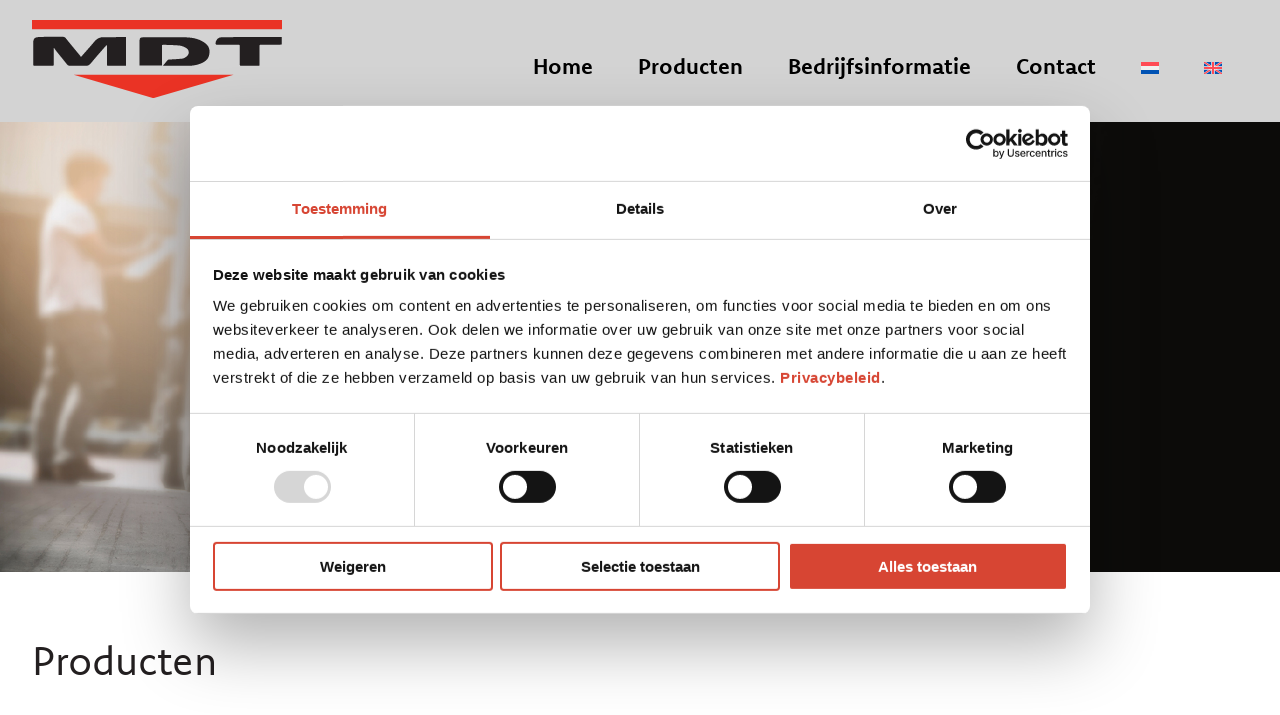

--- FILE ---
content_type: text/html; charset=UTF-8
request_url: https://mdtechniek.nl/producten/page/2/
body_size: 8078
content:

<!DOCTYPE html>
<head>
<script id="Cookiebot" src="https://consent.cookiebot.com/uc.js" data-cbid="e73c7b93-abee-4bf5-aff8-045adf9551b4" data-blockingmode="auto" type="text/javascript"></script>
<script>
  window.dataLayer = window.dataLayer || [];
  function gtag(){ dataLayer.push(arguments); }

  // Google Consent Mode v2 – veilige defaults (cookieless pings blijven lopen)
  gtag('consent', 'default', {
    ad_user_data: 'denied',
    ad_personalization: 'denied',
    ad_storage: 'denied',
    analytics_storage: 'denied',
    functionality_storage: 'granted',
    security_storage: 'granted',
    wait_for_update: 500
  });
</script>
<!-- <meta name="robots" content="nofollow" /> -->
<meta charset="UTF-8" />
<meta name="viewport" content="width=device-width" />
<title>Producten - MD Techniek</title>
<link rel="profile" href="https://gmpg.org/xfn/11" />
<link rel="pingback" href="https://mdtechniek.nl/xmlrpc.php" />
<link rel="shortcut icon" href="https://mdtechniek.nl/favicon.ico" />
<link rel="stylesheet" type="text/css" href="https://mdtechniek.nl/wp-content/themes/silvertheme-child/slick/slick.css" />
<link rel="stylesheet" href="https://cdnjs.cloudflare.com/ajax/libs/font-awesome/5.15.2/css/all.min.css" integrity="sha512-HK5fgLBL+xu6dm/Ii3z4xhlSUyZgTT9tuc/hSrtw6uzJOvgRr2a9jyxxT1ely+B+xFAmJKVSTbpM/CuL7qxO8w==" crossorigin="anonymous" />
<link rel="stylesheet" href="https://use.typekit.net/fuo6kaa.css">
<script src="https://ajax.googleapis.com/ajax/libs/jquery/3.2.1/jquery.min.js"></script>
<script src="https://mdtechniek.nl/wp-content/themes/silvertheme-child/slick/slick.min.js"></script>
<!-- Google Tag Manager -->
<script>(function(w,d,s,l,i){w[l]=w[l]||[];w[l].push({'gtm.start':
new Date().getTime(),event:'gtm.js'});var f=d.getElementsByTagName(s)[0],
j=d.createElement(s),dl=l!='dataLayer'?'&l='+l:'';j.async=true;j.src=
'https://www.googletagmanager.com/gtm.js?id='+i+dl;f.parentNode.insertBefore(j,f);
})(window,document,'script','dataLayer','GTM-MZBPRHWD');</script>
<!-- End Google Tag Manager -->
<meta name='robots' content='index, follow, max-image-preview:large, max-snippet:-1, max-video-preview:-1' />
	<style>img:is([sizes="auto" i], [sizes^="auto," i]) { contain-intrinsic-size: 3000px 1500px }</style>
	
	<!-- This site is optimized with the Yoast SEO plugin v26.1.1 - https://yoast.com/wordpress/plugins/seo/ -->
	<link rel="canonical" href="https://mdtechniek.nl/producten/" />
	<meta property="og:locale" content="nl_NL" />
	<meta property="og:type" content="article" />
	<meta property="og:title" content="Producten - MD Techniek" />
	<meta property="og:url" content="https://mdtechniek.nl/producten/" />
	<meta property="og:site_name" content="MD Techniek" />
	<meta property="article:modified_time" content="2023-12-04T10:45:29+00:00" />
	<meta name="twitter:card" content="summary_large_image" />
	<script type="application/ld+json" class="yoast-schema-graph">{"@context":"https://schema.org","@graph":[{"@type":"WebPage","@id":"https://mdtechniek.nl/producten/","url":"https://mdtechniek.nl/producten/","name":"Producten - MD Techniek","isPartOf":{"@id":"https://mdtechniek.nl/#website"},"datePublished":"2023-06-29T12:07:35+00:00","dateModified":"2023-12-04T10:45:29+00:00","inLanguage":"nl-NL","potentialAction":[{"@type":"ReadAction","target":["https://mdtechniek.nl/producten/"]}]},{"@type":"WebSite","@id":"https://mdtechniek.nl/#website","url":"https://mdtechniek.nl/","name":"MD Techniek","description":"","potentialAction":[{"@type":"SearchAction","target":{"@type":"EntryPoint","urlTemplate":"https://mdtechniek.nl/?s={search_term_string}"},"query-input":{"@type":"PropertyValueSpecification","valueRequired":true,"valueName":"search_term_string"}}],"inLanguage":"nl-NL"}]}</script>
	<!-- / Yoast SEO plugin. -->


<link rel="alternate" type="application/rss+xml" title="MD Techniek &raquo; feed" href="https://mdtechniek.nl/feed/" />
<link rel="alternate" type="application/rss+xml" title="MD Techniek &raquo; reacties feed" href="https://mdtechniek.nl/comments/feed/" />
<script type="text/javascript">
/* <![CDATA[ */
window._wpemojiSettings = {"baseUrl":"https:\/\/s.w.org\/images\/core\/emoji\/16.0.1\/72x72\/","ext":".png","svgUrl":"https:\/\/s.w.org\/images\/core\/emoji\/16.0.1\/svg\/","svgExt":".svg","source":{"concatemoji":"https:\/\/mdtechniek.nl\/wp-includes\/js\/wp-emoji-release.min.js?ver=6.8.3"}};
/*! This file is auto-generated */
!function(s,n){var o,i,e;function c(e){try{var t={supportTests:e,timestamp:(new Date).valueOf()};sessionStorage.setItem(o,JSON.stringify(t))}catch(e){}}function p(e,t,n){e.clearRect(0,0,e.canvas.width,e.canvas.height),e.fillText(t,0,0);var t=new Uint32Array(e.getImageData(0,0,e.canvas.width,e.canvas.height).data),a=(e.clearRect(0,0,e.canvas.width,e.canvas.height),e.fillText(n,0,0),new Uint32Array(e.getImageData(0,0,e.canvas.width,e.canvas.height).data));return t.every(function(e,t){return e===a[t]})}function u(e,t){e.clearRect(0,0,e.canvas.width,e.canvas.height),e.fillText(t,0,0);for(var n=e.getImageData(16,16,1,1),a=0;a<n.data.length;a++)if(0!==n.data[a])return!1;return!0}function f(e,t,n,a){switch(t){case"flag":return n(e,"\ud83c\udff3\ufe0f\u200d\u26a7\ufe0f","\ud83c\udff3\ufe0f\u200b\u26a7\ufe0f")?!1:!n(e,"\ud83c\udde8\ud83c\uddf6","\ud83c\udde8\u200b\ud83c\uddf6")&&!n(e,"\ud83c\udff4\udb40\udc67\udb40\udc62\udb40\udc65\udb40\udc6e\udb40\udc67\udb40\udc7f","\ud83c\udff4\u200b\udb40\udc67\u200b\udb40\udc62\u200b\udb40\udc65\u200b\udb40\udc6e\u200b\udb40\udc67\u200b\udb40\udc7f");case"emoji":return!a(e,"\ud83e\udedf")}return!1}function g(e,t,n,a){var r="undefined"!=typeof WorkerGlobalScope&&self instanceof WorkerGlobalScope?new OffscreenCanvas(300,150):s.createElement("canvas"),o=r.getContext("2d",{willReadFrequently:!0}),i=(o.textBaseline="top",o.font="600 32px Arial",{});return e.forEach(function(e){i[e]=t(o,e,n,a)}),i}function t(e){var t=s.createElement("script");t.src=e,t.defer=!0,s.head.appendChild(t)}"undefined"!=typeof Promise&&(o="wpEmojiSettingsSupports",i=["flag","emoji"],n.supports={everything:!0,everythingExceptFlag:!0},e=new Promise(function(e){s.addEventListener("DOMContentLoaded",e,{once:!0})}),new Promise(function(t){var n=function(){try{var e=JSON.parse(sessionStorage.getItem(o));if("object"==typeof e&&"number"==typeof e.timestamp&&(new Date).valueOf()<e.timestamp+604800&&"object"==typeof e.supportTests)return e.supportTests}catch(e){}return null}();if(!n){if("undefined"!=typeof Worker&&"undefined"!=typeof OffscreenCanvas&&"undefined"!=typeof URL&&URL.createObjectURL&&"undefined"!=typeof Blob)try{var e="postMessage("+g.toString()+"("+[JSON.stringify(i),f.toString(),p.toString(),u.toString()].join(",")+"));",a=new Blob([e],{type:"text/javascript"}),r=new Worker(URL.createObjectURL(a),{name:"wpTestEmojiSupports"});return void(r.onmessage=function(e){c(n=e.data),r.terminate(),t(n)})}catch(e){}c(n=g(i,f,p,u))}t(n)}).then(function(e){for(var t in e)n.supports[t]=e[t],n.supports.everything=n.supports.everything&&n.supports[t],"flag"!==t&&(n.supports.everythingExceptFlag=n.supports.everythingExceptFlag&&n.supports[t]);n.supports.everythingExceptFlag=n.supports.everythingExceptFlag&&!n.supports.flag,n.DOMReady=!1,n.readyCallback=function(){n.DOMReady=!0}}).then(function(){return e}).then(function(){var e;n.supports.everything||(n.readyCallback(),(e=n.source||{}).concatemoji?t(e.concatemoji):e.wpemoji&&e.twemoji&&(t(e.twemoji),t(e.wpemoji)))}))}((window,document),window._wpemojiSettings);
/* ]]> */
</script>
<style id='wp-emoji-styles-inline-css' type='text/css'>

	img.wp-smiley, img.emoji {
		display: inline !important;
		border: none !important;
		box-shadow: none !important;
		height: 1em !important;
		width: 1em !important;
		margin: 0 0.07em !important;
		vertical-align: -0.1em !important;
		background: none !important;
		padding: 0 !important;
	}
</style>
<link rel='stylesheet' id='wp-block-library-css' href='https://mdtechniek.nl/wp-includes/css/dist/block-library/style.min.css?ver=6.8.3' type='text/css' media='all' />
<style id='classic-theme-styles-inline-css' type='text/css'>
/*! This file is auto-generated */
.wp-block-button__link{color:#fff;background-color:#32373c;border-radius:9999px;box-shadow:none;text-decoration:none;padding:calc(.667em + 2px) calc(1.333em + 2px);font-size:1.125em}.wp-block-file__button{background:#32373c;color:#fff;text-decoration:none}
</style>
<style id='safe-svg-svg-icon-style-inline-css' type='text/css'>
.safe-svg-cover{text-align:center}.safe-svg-cover .safe-svg-inside{display:inline-block;max-width:100%}.safe-svg-cover svg{fill:currentColor;height:100%;max-height:100%;max-width:100%;width:100%}

</style>
<style id='global-styles-inline-css' type='text/css'>
:root{--wp--preset--aspect-ratio--square: 1;--wp--preset--aspect-ratio--4-3: 4/3;--wp--preset--aspect-ratio--3-4: 3/4;--wp--preset--aspect-ratio--3-2: 3/2;--wp--preset--aspect-ratio--2-3: 2/3;--wp--preset--aspect-ratio--16-9: 16/9;--wp--preset--aspect-ratio--9-16: 9/16;--wp--preset--color--black: #000000;--wp--preset--color--cyan-bluish-gray: #abb8c3;--wp--preset--color--white: #ffffff;--wp--preset--color--pale-pink: #f78da7;--wp--preset--color--vivid-red: #cf2e2e;--wp--preset--color--luminous-vivid-orange: #ff6900;--wp--preset--color--luminous-vivid-amber: #fcb900;--wp--preset--color--light-green-cyan: #7bdcb5;--wp--preset--color--vivid-green-cyan: #00d084;--wp--preset--color--pale-cyan-blue: #8ed1fc;--wp--preset--color--vivid-cyan-blue: #0693e3;--wp--preset--color--vivid-purple: #9b51e0;--wp--preset--gradient--vivid-cyan-blue-to-vivid-purple: linear-gradient(135deg,rgba(6,147,227,1) 0%,rgb(155,81,224) 100%);--wp--preset--gradient--light-green-cyan-to-vivid-green-cyan: linear-gradient(135deg,rgb(122,220,180) 0%,rgb(0,208,130) 100%);--wp--preset--gradient--luminous-vivid-amber-to-luminous-vivid-orange: linear-gradient(135deg,rgba(252,185,0,1) 0%,rgba(255,105,0,1) 100%);--wp--preset--gradient--luminous-vivid-orange-to-vivid-red: linear-gradient(135deg,rgba(255,105,0,1) 0%,rgb(207,46,46) 100%);--wp--preset--gradient--very-light-gray-to-cyan-bluish-gray: linear-gradient(135deg,rgb(238,238,238) 0%,rgb(169,184,195) 100%);--wp--preset--gradient--cool-to-warm-spectrum: linear-gradient(135deg,rgb(74,234,220) 0%,rgb(151,120,209) 20%,rgb(207,42,186) 40%,rgb(238,44,130) 60%,rgb(251,105,98) 80%,rgb(254,248,76) 100%);--wp--preset--gradient--blush-light-purple: linear-gradient(135deg,rgb(255,206,236) 0%,rgb(152,150,240) 100%);--wp--preset--gradient--blush-bordeaux: linear-gradient(135deg,rgb(254,205,165) 0%,rgb(254,45,45) 50%,rgb(107,0,62) 100%);--wp--preset--gradient--luminous-dusk: linear-gradient(135deg,rgb(255,203,112) 0%,rgb(199,81,192) 50%,rgb(65,88,208) 100%);--wp--preset--gradient--pale-ocean: linear-gradient(135deg,rgb(255,245,203) 0%,rgb(182,227,212) 50%,rgb(51,167,181) 100%);--wp--preset--gradient--electric-grass: linear-gradient(135deg,rgb(202,248,128) 0%,rgb(113,206,126) 100%);--wp--preset--gradient--midnight: linear-gradient(135deg,rgb(2,3,129) 0%,rgb(40,116,252) 100%);--wp--preset--font-size--small: 13px;--wp--preset--font-size--medium: 20px;--wp--preset--font-size--large: 36px;--wp--preset--font-size--x-large: 42px;--wp--preset--spacing--20: 0.44rem;--wp--preset--spacing--30: 0.67rem;--wp--preset--spacing--40: 1rem;--wp--preset--spacing--50: 1.5rem;--wp--preset--spacing--60: 2.25rem;--wp--preset--spacing--70: 3.38rem;--wp--preset--spacing--80: 5.06rem;--wp--preset--shadow--natural: 6px 6px 9px rgba(0, 0, 0, 0.2);--wp--preset--shadow--deep: 12px 12px 50px rgba(0, 0, 0, 0.4);--wp--preset--shadow--sharp: 6px 6px 0px rgba(0, 0, 0, 0.2);--wp--preset--shadow--outlined: 6px 6px 0px -3px rgba(255, 255, 255, 1), 6px 6px rgba(0, 0, 0, 1);--wp--preset--shadow--crisp: 6px 6px 0px rgba(0, 0, 0, 1);}:where(.is-layout-flex){gap: 0.5em;}:where(.is-layout-grid){gap: 0.5em;}body .is-layout-flex{display: flex;}.is-layout-flex{flex-wrap: wrap;align-items: center;}.is-layout-flex > :is(*, div){margin: 0;}body .is-layout-grid{display: grid;}.is-layout-grid > :is(*, div){margin: 0;}:where(.wp-block-columns.is-layout-flex){gap: 2em;}:where(.wp-block-columns.is-layout-grid){gap: 2em;}:where(.wp-block-post-template.is-layout-flex){gap: 1.25em;}:where(.wp-block-post-template.is-layout-grid){gap: 1.25em;}.has-black-color{color: var(--wp--preset--color--black) !important;}.has-cyan-bluish-gray-color{color: var(--wp--preset--color--cyan-bluish-gray) !important;}.has-white-color{color: var(--wp--preset--color--white) !important;}.has-pale-pink-color{color: var(--wp--preset--color--pale-pink) !important;}.has-vivid-red-color{color: var(--wp--preset--color--vivid-red) !important;}.has-luminous-vivid-orange-color{color: var(--wp--preset--color--luminous-vivid-orange) !important;}.has-luminous-vivid-amber-color{color: var(--wp--preset--color--luminous-vivid-amber) !important;}.has-light-green-cyan-color{color: var(--wp--preset--color--light-green-cyan) !important;}.has-vivid-green-cyan-color{color: var(--wp--preset--color--vivid-green-cyan) !important;}.has-pale-cyan-blue-color{color: var(--wp--preset--color--pale-cyan-blue) !important;}.has-vivid-cyan-blue-color{color: var(--wp--preset--color--vivid-cyan-blue) !important;}.has-vivid-purple-color{color: var(--wp--preset--color--vivid-purple) !important;}.has-black-background-color{background-color: var(--wp--preset--color--black) !important;}.has-cyan-bluish-gray-background-color{background-color: var(--wp--preset--color--cyan-bluish-gray) !important;}.has-white-background-color{background-color: var(--wp--preset--color--white) !important;}.has-pale-pink-background-color{background-color: var(--wp--preset--color--pale-pink) !important;}.has-vivid-red-background-color{background-color: var(--wp--preset--color--vivid-red) !important;}.has-luminous-vivid-orange-background-color{background-color: var(--wp--preset--color--luminous-vivid-orange) !important;}.has-luminous-vivid-amber-background-color{background-color: var(--wp--preset--color--luminous-vivid-amber) !important;}.has-light-green-cyan-background-color{background-color: var(--wp--preset--color--light-green-cyan) !important;}.has-vivid-green-cyan-background-color{background-color: var(--wp--preset--color--vivid-green-cyan) !important;}.has-pale-cyan-blue-background-color{background-color: var(--wp--preset--color--pale-cyan-blue) !important;}.has-vivid-cyan-blue-background-color{background-color: var(--wp--preset--color--vivid-cyan-blue) !important;}.has-vivid-purple-background-color{background-color: var(--wp--preset--color--vivid-purple) !important;}.has-black-border-color{border-color: var(--wp--preset--color--black) !important;}.has-cyan-bluish-gray-border-color{border-color: var(--wp--preset--color--cyan-bluish-gray) !important;}.has-white-border-color{border-color: var(--wp--preset--color--white) !important;}.has-pale-pink-border-color{border-color: var(--wp--preset--color--pale-pink) !important;}.has-vivid-red-border-color{border-color: var(--wp--preset--color--vivid-red) !important;}.has-luminous-vivid-orange-border-color{border-color: var(--wp--preset--color--luminous-vivid-orange) !important;}.has-luminous-vivid-amber-border-color{border-color: var(--wp--preset--color--luminous-vivid-amber) !important;}.has-light-green-cyan-border-color{border-color: var(--wp--preset--color--light-green-cyan) !important;}.has-vivid-green-cyan-border-color{border-color: var(--wp--preset--color--vivid-green-cyan) !important;}.has-pale-cyan-blue-border-color{border-color: var(--wp--preset--color--pale-cyan-blue) !important;}.has-vivid-cyan-blue-border-color{border-color: var(--wp--preset--color--vivid-cyan-blue) !important;}.has-vivid-purple-border-color{border-color: var(--wp--preset--color--vivid-purple) !important;}.has-vivid-cyan-blue-to-vivid-purple-gradient-background{background: var(--wp--preset--gradient--vivid-cyan-blue-to-vivid-purple) !important;}.has-light-green-cyan-to-vivid-green-cyan-gradient-background{background: var(--wp--preset--gradient--light-green-cyan-to-vivid-green-cyan) !important;}.has-luminous-vivid-amber-to-luminous-vivid-orange-gradient-background{background: var(--wp--preset--gradient--luminous-vivid-amber-to-luminous-vivid-orange) !important;}.has-luminous-vivid-orange-to-vivid-red-gradient-background{background: var(--wp--preset--gradient--luminous-vivid-orange-to-vivid-red) !important;}.has-very-light-gray-to-cyan-bluish-gray-gradient-background{background: var(--wp--preset--gradient--very-light-gray-to-cyan-bluish-gray) !important;}.has-cool-to-warm-spectrum-gradient-background{background: var(--wp--preset--gradient--cool-to-warm-spectrum) !important;}.has-blush-light-purple-gradient-background{background: var(--wp--preset--gradient--blush-light-purple) !important;}.has-blush-bordeaux-gradient-background{background: var(--wp--preset--gradient--blush-bordeaux) !important;}.has-luminous-dusk-gradient-background{background: var(--wp--preset--gradient--luminous-dusk) !important;}.has-pale-ocean-gradient-background{background: var(--wp--preset--gradient--pale-ocean) !important;}.has-electric-grass-gradient-background{background: var(--wp--preset--gradient--electric-grass) !important;}.has-midnight-gradient-background{background: var(--wp--preset--gradient--midnight) !important;}.has-small-font-size{font-size: var(--wp--preset--font-size--small) !important;}.has-medium-font-size{font-size: var(--wp--preset--font-size--medium) !important;}.has-large-font-size{font-size: var(--wp--preset--font-size--large) !important;}.has-x-large-font-size{font-size: var(--wp--preset--font-size--x-large) !important;}
:where(.wp-block-post-template.is-layout-flex){gap: 1.25em;}:where(.wp-block-post-template.is-layout-grid){gap: 1.25em;}
:where(.wp-block-columns.is-layout-flex){gap: 2em;}:where(.wp-block-columns.is-layout-grid){gap: 2em;}
:root :where(.wp-block-pullquote){font-size: 1.5em;line-height: 1.6;}
</style>
<link rel='stylesheet' id='wpml-legacy-horizontal-list-0-css' href='https://mdtechniek.nl/wp-content/plugins/sitepress-multilingual-cms/templates/language-switchers/legacy-list-horizontal/style.min.css?ver=1' type='text/css' media='all' />
<style id='wpml-legacy-horizontal-list-0-inline-css' type='text/css'>
.wpml-ls-statics-footer a, .wpml-ls-statics-footer .wpml-ls-sub-menu a, .wpml-ls-statics-footer .wpml-ls-sub-menu a:link, .wpml-ls-statics-footer li:not(.wpml-ls-current-language) .wpml-ls-link, .wpml-ls-statics-footer li:not(.wpml-ls-current-language) .wpml-ls-link:link {color:#444444;background-color:#ffffff;}.wpml-ls-statics-footer .wpml-ls-sub-menu a:hover,.wpml-ls-statics-footer .wpml-ls-sub-menu a:focus, .wpml-ls-statics-footer .wpml-ls-sub-menu a:link:hover, .wpml-ls-statics-footer .wpml-ls-sub-menu a:link:focus {color:#000000;background-color:#eeeeee;}.wpml-ls-statics-footer .wpml-ls-current-language > a {color:#444444;background-color:#ffffff;}.wpml-ls-statics-footer .wpml-ls-current-language:hover>a, .wpml-ls-statics-footer .wpml-ls-current-language>a:focus {color:#000000;background-color:#eeeeee;}
</style>
<link rel='stylesheet' id='wpml-menu-item-0-css' href='https://mdtechniek.nl/wp-content/plugins/sitepress-multilingual-cms/templates/language-switchers/menu-item/style.min.css?ver=1' type='text/css' media='all' />
<link rel='stylesheet' id='cms-navigation-style-base-css' href='https://mdtechniek.nl/wp-content/plugins/wpml-cms-nav/res/css/cms-navigation-base.css?ver=1.5.6' type='text/css' media='screen' />
<link rel='stylesheet' id='cms-navigation-style-css' href='https://mdtechniek.nl/wp-content/plugins/wpml-cms-nav/res/css/cms-navigation.css?ver=1.5.6' type='text/css' media='screen' />
<link rel='stylesheet' id='parent-style-css' href='https://mdtechniek.nl/wp-content/themes/silvertheme/style.css?ver=6.8.3' type='text/css' media='all' />
<link rel='stylesheet' id='style-css' href='https://mdtechniek.nl/wp-content/themes/silvertheme-child/style.css?ver=6.8.3' type='text/css' media='all' />
<script type="text/javascript" id="wpml-cookie-js-extra">
/* <![CDATA[ */
var wpml_cookies = {"wp-wpml_current_language":{"value":"nl","expires":1,"path":"\/"}};
var wpml_cookies = {"wp-wpml_current_language":{"value":"nl","expires":1,"path":"\/"}};
/* ]]> */
</script>
<script type="text/javascript" src="https://mdtechniek.nl/wp-content/plugins/sitepress-multilingual-cms/res/js/cookies/language-cookie.js?ver=482900" id="wpml-cookie-js" defer="defer" data-wp-strategy="defer"></script>
<link rel="https://api.w.org/" href="https://mdtechniek.nl/wp-json/" /><link rel="alternate" title="JSON" type="application/json" href="https://mdtechniek.nl/wp-json/wp/v2/pages/287" /><link rel="EditURI" type="application/rsd+xml" title="RSD" href="https://mdtechniek.nl/xmlrpc.php?rsd" />
<meta name="generator" content="WordPress 6.8.3" />
<link rel='shortlink' href='https://mdtechniek.nl/?p=287' />
<link rel="alternate" title="oEmbed (JSON)" type="application/json+oembed" href="https://mdtechniek.nl/wp-json/oembed/1.0/embed?url=https%3A%2F%2Fmdtechniek.nl%2Fproducten%2F" />
<link rel="alternate" title="oEmbed (XML)" type="text/xml+oembed" href="https://mdtechniek.nl/wp-json/oembed/1.0/embed?url=https%3A%2F%2Fmdtechniek.nl%2Fproducten%2F&#038;format=xml" />
<meta name="generator" content="WPML ver:4.8.2 stt:37,1;" />
<link rel="icon" href="https://mdtechniek.nl/wp-content/uploads/cropped-favicon-32x32.png" sizes="32x32" />
<link rel="icon" href="https://mdtechniek.nl/wp-content/uploads/cropped-favicon-192x192.png" sizes="192x192" />
<link rel="apple-touch-icon" href="https://mdtechniek.nl/wp-content/uploads/cropped-favicon-180x180.png" />
<meta name="msapplication-TileImage" content="https://mdtechniek.nl/wp-content/uploads/cropped-favicon-270x270.png" />
<script type="text/plain" data-cookieconsent="marketing" 
        data-src="https://www.googletagmanager.com/gtag/js?id=AW-11418609922"></script>
<script type="text/plain" data-cookieconsent="marketing">
  window.dataLayer = window.dataLayer || []; 
  function gtag(){dataLayer.push(arguments);}
  gtag('js', new Date());
  gtag('config', 'AW-11418609922');
  gtag('event','conversion', {'send_to':'AW-11418609922/frfSCNPrupAZEILS6MQq'});
</script>
</head>

<body data-rsssl=1 class="paged wp-singular page-template-default page page-id-287 paged-2 page-paged-2 wp-theme-silvertheme wp-child-theme-silvertheme-child">
<!-- Google Tag Manager (noscript) -->
<noscript><iframe src="https://www.googletagmanager.com/ns.html?id=GTM-MZBPRHWD"
height="0" width="0" style="display:none;visibility:hidden"></iframe></noscript>
<!-- End Google Tag Manager (noscript) -->
<div id="page" class="hfeed site">
    <header id="masthead" class="site-header" role="banner">
		 <div class="cta-top">
    <a href="tel:"><i class="fas fa-phone"></i> </a>
    <a href="mailto:"><i class="fas fa-envelope"></i> </a>
  </div>
              <hgroup class="logo-left">
                <div class="site-logo left"><a href="https://mdtechniek.nl/"><img src="https://mdtechniek.nl/wp-content/uploads/logo-1.svg" /></a></div>
          <nav role="navigation" class="site-navigation main-navigation">
              <div class="assistive-text">Menu</div>
              <div class="assistive-text skip-link"><a href="#content" title="Skip to content">Skip naar content</a></div>
              <div class="menu-hoofdmenu-container"><ul id="menu-hoofdmenu" class="menu"><li id="menu-item-12" class="menu-item menu-item-type-post_type menu-item-object-page menu-item-home menu-item-12"><a href="https://mdtechniek.nl/">Home</a></li>
<li id="menu-item-383" class="menu-item menu-item-type-custom menu-item-object-custom menu-item-has-children menu-item-383"><a href="#">Producten</a>
<ul class="sub-menu">
	<li id="menu-item-311" class="menu-item menu-item-type-post_type menu-item-object-page menu-item-311"><a href="https://mdtechniek.nl/afvalmanagement/">Afvalmanagement</a></li>
	<li id="menu-item-306" class="menu-item menu-item-type-post_type menu-item-object-page menu-item-306"><a href="https://mdtechniek.nl/containerweegsystemen/">Container weegsystemen</a></li>
	<li id="menu-item-310" class="menu-item menu-item-type-post_type menu-item-object-page menu-item-310"><a href="https://mdtechniek.nl/industriele-weegschaal-oud-gastel/">Industriële weegschaal</a></li>
	<li id="menu-item-312" class="menu-item menu-item-type-post_type menu-item-object-page menu-item-312"><a href="https://mdtechniek.nl/kraanweegsystemen/">Kraanweegsystemen</a></li>
	<li id="menu-item-309" class="menu-item menu-item-type-post_type menu-item-object-page menu-item-309"><a href="https://mdtechniek.nl/laadschoppen/">Laadschoppen</a></li>
	<li id="menu-item-307" class="menu-item menu-item-type-post_type menu-item-object-page menu-item-307"><a href="https://mdtechniek.nl/weegbruggen/">Weegbruggen</a></li>
	<li id="menu-item-308" class="menu-item menu-item-type-post_type menu-item-object-page menu-item-308"><a href="https://mdtechniek.nl/weegplaten/">Weegplaten</a></li>
	<li id="menu-item-313" class="menu-item menu-item-type-post_type menu-item-object-page menu-item-313"><a href="https://mdtechniek.nl/weegsysteem-vrachtwagen/">Aan boord weegsystemen</a></li>
</ul>
</li>
<li id="menu-item-283" class="menu-item menu-item-type-post_type menu-item-object-page menu-item-283"><a href="https://mdtechniek.nl/bedrijfsinformatie/">Bedrijfsinformatie</a></li>
<li id="menu-item-282" class="menu-item menu-item-type-post_type menu-item-object-page menu-item-282"><a href="https://mdtechniek.nl/contact/">Contact</a></li>
<li id="menu-item-wpml-ls-2-nl" class="menu-item wpml-ls-slot-2 wpml-ls-item wpml-ls-item-nl wpml-ls-current-language wpml-ls-menu-item wpml-ls-first-item menu-item-type-wpml_ls_menu_item menu-item-object-wpml_ls_menu_item menu-item-wpml-ls-2-nl"><a href="https://mdtechniek.nl/producten/" role="menuitem"><img
            class="wpml-ls-flag"
            src="https://mdtechniek.nl/wp-content/plugins/sitepress-multilingual-cms/res/flags/nl.svg"
            alt="Nederlands"
            
            
    /></a></li>
<li id="menu-item-wpml-ls-2-en" class="menu-item wpml-ls-slot-2 wpml-ls-item wpml-ls-item-en wpml-ls-menu-item wpml-ls-last-item menu-item-type-wpml_ls_menu_item menu-item-object-wpml_ls_menu_item menu-item-wpml-ls-2-en"><a href="https://mdtechniek.nl/en/producten/" title="Overschakelen naar Engels" aria-label="Overschakelen naar Engels" role="menuitem"><img
            class="wpml-ls-flag"
            src="https://mdtechniek.nl/wp-content/plugins/sitepress-multilingual-cms/res/flags/en.svg"
            alt="Engels"
            
            
    /></a></li>
</ul></div>          </nav><!-- .site-navigation .main-navigation -->
          <div class="mobile-button"><i class="fas fa-bars"></i></div>
          <div class="mobile-menu">
            <div class="menu-hoofdmenu-container"><ul id="menu-hoofdmenu-1" class="menu"><li class="menu-item menu-item-type-post_type menu-item-object-page menu-item-home menu-item-12"><a href="https://mdtechniek.nl/">Home</a></li>
<li class="menu-item menu-item-type-custom menu-item-object-custom menu-item-has-children menu-item-383"><a href="#">Producten</a>
<ul class="sub-menu">
	<li class="menu-item menu-item-type-post_type menu-item-object-page menu-item-311"><a href="https://mdtechniek.nl/afvalmanagement/">Afvalmanagement</a></li>
	<li class="menu-item menu-item-type-post_type menu-item-object-page menu-item-306"><a href="https://mdtechniek.nl/containerweegsystemen/">Container weegsystemen</a></li>
	<li class="menu-item menu-item-type-post_type menu-item-object-page menu-item-310"><a href="https://mdtechniek.nl/industriele-weegschaal-oud-gastel/">Industriële weegschaal</a></li>
	<li class="menu-item menu-item-type-post_type menu-item-object-page menu-item-312"><a href="https://mdtechniek.nl/kraanweegsystemen/">Kraanweegsystemen</a></li>
	<li class="menu-item menu-item-type-post_type menu-item-object-page menu-item-309"><a href="https://mdtechniek.nl/laadschoppen/">Laadschoppen</a></li>
	<li class="menu-item menu-item-type-post_type menu-item-object-page menu-item-307"><a href="https://mdtechniek.nl/weegbruggen/">Weegbruggen</a></li>
	<li class="menu-item menu-item-type-post_type menu-item-object-page menu-item-308"><a href="https://mdtechniek.nl/weegplaten/">Weegplaten</a></li>
	<li class="menu-item menu-item-type-post_type menu-item-object-page menu-item-313"><a href="https://mdtechniek.nl/weegsysteem-vrachtwagen/">Aan boord weegsystemen</a></li>
</ul>
</li>
<li class="menu-item menu-item-type-post_type menu-item-object-page menu-item-283"><a href="https://mdtechniek.nl/bedrijfsinformatie/">Bedrijfsinformatie</a></li>
<li class="menu-item menu-item-type-post_type menu-item-object-page menu-item-282"><a href="https://mdtechniek.nl/contact/">Contact</a></li>
<li class="menu-item wpml-ls-slot-2 wpml-ls-item wpml-ls-item-nl wpml-ls-current-language wpml-ls-menu-item wpml-ls-first-item menu-item-type-wpml_ls_menu_item menu-item-object-wpml_ls_menu_item menu-item-wpml-ls-2-nl"><a href="https://mdtechniek.nl/producten/" role="menuitem"><img
            class="wpml-ls-flag"
            src="https://mdtechniek.nl/wp-content/plugins/sitepress-multilingual-cms/res/flags/nl.svg"
            alt="Nederlands"
            
            
    /></a></li>
<li class="menu-item wpml-ls-slot-2 wpml-ls-item wpml-ls-item-en wpml-ls-menu-item wpml-ls-last-item menu-item-type-wpml_ls_menu_item menu-item-object-wpml_ls_menu_item menu-item-wpml-ls-2-en"><a href="https://mdtechniek.nl/en/producten/" title="Overschakelen naar Engels" aria-label="Overschakelen naar Engels" role="menuitem"><img
            class="wpml-ls-flag"
            src="https://mdtechniek.nl/wp-content/plugins/sitepress-multilingual-cms/res/flags/en.svg"
            alt="Engels"
            
            
    /></a></li>
</ul></div>          </div>
        </hgroup>
    </header><!-- #masthead .site-header -->
			<div class="balk"></div>
   <div id="banner">
       <div class="banner-inner">
                    <div class="banner-slide"><img src="https://mdtechniek.nl/wp-content/uploads/headerfoto.jpg" /></div>
          </div>
		<div id="tekstvlak">
       <div class="tekstvlak-inner"></div>
			 </div>
      </div>
<div id="mainContainer">
	<div id="main" class="site-main">
		<div id="primary" class="content-area">
			<div id="content" class="site-content" role="main">
									
<article id="post-287" class="post-287 page type-page status-publish hentry">
    <header class="entry-header">
        <h1 class="entry-title">Producten</h1>
    </header><!-- .entry-header -->

    <div class="entry-wrap">
      <div class="entry-content col">
                          </div><!-- .entry-content -->
                </div><!-- .entry-wrap -->
</article><!-- #post-287 -->
					


    <div id="comments" class="comments-area">



    


    


    


    


</div><!-- #comments .comments-area -->

							</div><!-- #content .site-content -->
		</div><!-- #primary .content-area -->
	</div><!-- #main -->
</div><!-- #mainContainer -->
	<div id="instafooter-wall">
  <div class="instafooter-wall-inner">
	</div>
</div>
<div class="balk-footer"></div>
	<footer id="colophon" class="site-footer" role="contentinfo">
		<div class="logo-footer"><p><img loading="lazy" decoding="async" class="aligncenter wp-image-259" role="img" src="https://mdtechniek.nl/wp-content/uploads/logo-footer.svg" alt="" width="200" height="49" /></p>
</div>
		<div class="footercols">
			<div class="footercol"><p>MD Techniek<br />
Neon 15p<br />
4751 XA Oud Gastel<br />
Nederland</p>
<p><a class="button" href="https://goo.gl/maps/wCuJRMmvPSq299qF6" target="_blank" rel="noopener">Route</a></p>
</div>
			<div class="footercol"><p>T: <a href="tel:+31165318222">+31 (0)165 31 82 22</a><br />
F: +31 (0)165 31 88 70<br />
E: <a href="mailto:info@mdtechniek.nl">info@mdtechniek.nl</a></p>
</div>
			<div class="footercol"><p><a href="https://mdtechniek.nl/privacy-verklaring/">Privacy verklaring</a></p>
</div>
			<div class="footercol"><p>KVK Breda: 20058051<br />
BTW nr.: NL007889744B01</p>
<p><a href="https://www.instagram.com/mdtechniekb.v.1989/" target="_blank" rel="noopener"><img loading="lazy" decoding="async" class="alignnone wp-image-257" role="img" src="https://mdtechniek.nl/wp-content/uploads/insta.svg" alt="" width="30" height="30" /></a></p>
</div>
		</div>
	</footer><!-- #colophon .site-footer -->
	<div class="site-info">
						2026 | Website door <a href="https://www.silverfish.nl/" target="_blank">Silverfish</a>
	</div><!-- .site-info -->
<div id="mobile-social">
    <a href="mailto:info@mdtechniek.nl" class="fa fa-paper-plane"></a>
    <a href="tel:+31165318222" class="fas fa-phone-alt"></a>
    <a href="https://goo.gl/maps/wCuJRMmvPSq299qF6" target="_blank" class="fas fa-map-marked-alt"></a>
    <a href="https://api.whatsapp.com/send?phone=+31681937743" target="_blank" class="fab fa-whatsapp"></a>
  </div>
</div><!-- #page .hfeed .site -->

<script type="speculationrules">
{"prefetch":[{"source":"document","where":{"and":[{"href_matches":"\/*"},{"not":{"href_matches":["\/wp-*.php","\/wp-admin\/*","\/wp-content\/uploads\/*","\/wp-content\/*","\/wp-content\/plugins\/*","\/wp-content\/themes\/silvertheme-child\/*","\/wp-content\/themes\/silvertheme\/*","\/*\\?(.+)"]}},{"not":{"selector_matches":"a[rel~=\"nofollow\"]"}},{"not":{"selector_matches":".no-prefetch, .no-prefetch a"}}]},"eagerness":"conservative"}]}
</script>

<div class="wpml-ls-statics-footer wpml-ls wpml-ls-legacy-list-horizontal">
	<ul role="menu"><li class="wpml-ls-slot-footer wpml-ls-item wpml-ls-item-nl wpml-ls-current-language wpml-ls-first-item wpml-ls-item-legacy-list-horizontal" role="none">
				<a href="https://mdtechniek.nl/producten/" class="wpml-ls-link" role="menuitem" >
                                                        <img
            class="wpml-ls-flag"
            src="https://mdtechniek.nl/wp-content/plugins/sitepress-multilingual-cms/res/flags/nl.svg"
            alt=""
            width=18
            height=12
    /><span class="wpml-ls-native" role="menuitem">Nederlands</span></a>
			</li><li class="wpml-ls-slot-footer wpml-ls-item wpml-ls-item-en wpml-ls-last-item wpml-ls-item-legacy-list-horizontal" role="none">
				<a href="https://mdtechniek.nl/en/producten/" class="wpml-ls-link" role="menuitem"  aria-label="Overschakelen naar Engels(English)" title="Overschakelen naar Engels(English)" >
                                                        <img
            class="wpml-ls-flag"
            src="https://mdtechniek.nl/wp-content/plugins/sitepress-multilingual-cms/res/flags/en.svg"
            alt=""
            width=18
            height=12
    /><span class="wpml-ls-native" lang="en">English</span><span class="wpml-ls-display"><span class="wpml-ls-bracket"> (</span>Engels<span class="wpml-ls-bracket">)</span></span></a>
			</li></ul>
</div>
<script type="text/javascript" src="https://mdtechniek.nl/wp-content/themes/silvertheme/js/navigation.js?ver=20120206" id="navigation-js"></script>
</body>
</html>

<script>
$(document).ready(function(){
	// Homepage slider
	$('.banner-inner').slick({
		autoplay: true,
		autoplaySpeed: 4000,
		dots: false,
		arrows: false,
	});

	$('#gform_fields_1 > li:lt(3)').wrapAll('<div class="item-wrap"></div>');

	$(window).bind('scroll', function () {
		var winH = $(window).height();
			if ($(window).scrollTop() > 10) {
					$('.site-header').addClass('fixed');
			} else {
					$('.site-header').removeClass('fixed');
			}
	});

	$('.mobile-button').click(function () {
		$('.mobile-menu').slideToggle();
	});

	$('.mobile-menu ul > li.menu-item-has-children').addClass("sub-one");
  $('.mobile-menu ul > li > ul > li.menu-item-has-children').addClass("sub-two").removeClass('sub-one');
  $('.mobile-menu ul > li > ul').addClass("submenu-one");
  $('.mobile-menu ul > li > ul > li > ul').addClass("submenu-two").removeClass('submenu-one');

	$('.mobile-menu ul li.menu-item-has-children.sub-one').append('<span class="subitem">+</span>');
  $('.mobile-menu ul li.menu-item-has-children ul li.menu-item-has-children.sub-two').append('<span class="subsubitem">+</span>');
	$('.mobile-menu ul li.sub-one').each(function () {
    $(this).find('span.subitem').click(function () {
		$(this).toggleClass('active');
		$(this).text($(this).text() == '-' ? '+' : '-');
		$(this).parent().find('ul.submenu-one').slideToggle();
  });
	});

  $('.mobile-menu ul ul li.sub-two').each(function () {
    $(this).find('span.subsubitem').click(function () {
    $(this).toggleClass('active');
    $(this).text($(this).text() == '-' ? '+' : '-');
    $(this).parent().find('ul.submenu-two').slideToggle();
  });
  });

});
</script>


--- FILE ---
content_type: text/css
request_url: https://mdtechniek.nl/wp-content/themes/silvertheme/style.css?ver=6.8.3
body_size: 4229
content:
/*
Theme Name: Silvertheme
Author: Silverfish
Author URI: https://silverfish.nl
Description: Silvertheme is het basis theme van Silverfish
Version: 6.0

Resetting and rebuilding styles have been helped along thanks to the fine work of
Eric Meyer http://meyerweb.com/eric/tools/css/reset/index.html
along with Nicolas Gallagher and Jonathan Neal http://necolas.github.com/normalize.css/
and Blueprint http://www.blueprintcss.org/
*/

body#tinymce.wp-editor {
    margin: 10px;
}

/* =Reset

-------------------------------------------------------------- */

html, body, div, span, applet, object, iframe,

h1, h2, h3, h4, h5, h6, p, blockquote, pre,

a, abbr, acronym, address, big, cite, code,

del, dfn, em, font, ins, kbd, q, s, samp,

small, strike, strong, sub, sup, tt, var,

dl, dt, dd, li,

fieldset, form, label, legend,

table, caption, tbody, tfoot, thead, tr, th, td {

	border: 0;

	font-family: inherit;

	font-size: 100%;

	font-style: inherit;

	font-weight: inherit;

	margin: 0;

	outline: 0;

	padding: 0;

	vertical-align: baseline;

}

html {

	font-size: 62.5%; /* Corrects text resizing oddly in IE6/7 when body font-size is set using em units http://clagnut.com/blog/348/#c790 */

	overflow-y: scroll; /* Keeps page centred in all browsers regardless of content height */

	-webkit-text-size-adjust: 100%; /* Prevents iOS text size adjust after orientation change, without disabling user zoom */

	-ms-text-size-adjust: 100%; /* www.456bereastreet.com/archive/201012/controlling_text_size_in_safari_for_ios_without_disabling_user_zoom/ */

}

body {

	background: #fff;

}

article,

aside,

details,

figcaption,

figure,

footer,

header,

hgroup,

nav,

section {

	display: block;

}

table { /* tables still need 'cellspacing="0"' in the markup */

	border-collapse: separate;

	border-spacing: 0;

}

caption, th, td {

	font-weight: normal;

	text-align: left;

}

blockquote:before, blockquote:after,

q:before, q:after {

	content: "";

}

blockquote, q {

	quotes: "" "";

}

a:focus {

	outline: thin dotted;

}

a:hover,

a:active { /* Improves readability when focused and also mouse hovered in all browsers people.opera.com/patrickl/experiments/keyboard/test */

	outline: 0;

}

a img {

	border: 0;

}





/* =Global

----------------------------------------------- */



body,

button,

input,

select,

textarea {

	color: #000;

	font-size: 16px;

	font-size: 1.6rem;

	line-height: 1.5;

}



body {

	background: #fff;

}



/* Headings */

h1,h2,h3,h4,h5,h6 {

	clear: both;

	margin: 0.2em 0;

}

h1 {

	font-size: 36px;

}

h2 {

	font-size: 28px;

}

h3 {

	font-size: 22px;

}

h4 {

	font-size: 16px;

}

h5 {

	font-size: 14px;

}

h6 {

	font-size: 12px;

}

hr {

	background-color: #ccc;

	border: 0;

	height: 1px;

	margin-bottom: .5em;

}



/* Text elements */

p {

	margin-bottom: 1em;

}



.textwidget p {

	margin-bottom: 0;

}



ul, ol {

	margin: 0;

}

ul ul, ol ol, ul ol, ol ul {

	margin-bottom: 0;

	margin-left:0;

}

dt {

	font-weight: bold;

}

dd {

	margin: 0 1.5em 1.5em;

}

b, strong {

	font-weight: bold;

}

dfn, cite, em, i {

	font-style: italic;

}

blockquote {

	font-style: italic;

	margin: 0 1.5em;

}

address {

	margin: 0 0 1.5em;

}

pre {

	background: #dfd6c7;

	font-family: "Courier 10 Pitch", Courier, monospace;

	font-size: 15px;

	font-size: 1.5rem;

	line-height: 1.6;

	margin-bottom: 1.6em;

	padding: 1.6em;

	overflow: auto;

	max-width: 100%;

}

code, kbd, tt, var {

	font: 15px Monaco, Consolas, "Andale Mono", "DejaVu Sans Mono", monospace;

}

abbr, acronym {

	border-bottom: 1px dotted #666;

	cursor: help;

}

mark, ins {

	background: #fff9c0;

	text-decoration: none;

}

sup,

sub {

	font-size: 75%;

	height: 0;

	line-height: 0;

	position: relative;

	vertical-align: baseline;

}

sup {

	bottom: 1ex;

}

sub {

	top: .5ex;

}

small {

	font-size: 75%;

}

big {

	font-size: 125%;

}

figure {

	margin: 0;

}

table {

	margin: 0 0 1.5em;

	width: 100%;

}

th {

	font-weight: bold;

}

button,

input,

select,

textarea {

	font-size: 100%; /* Corrects font size not being inherited in all browsers */

	margin: 0; /* Addresses margins set differently in IE6/7, F3/4, S5, Chrome */

	vertical-align: baseline; /* Improves appearance and consistency in all browsers */

	*vertical-align: middle; /* Improves appearance and consistency in all browsers */

}

button,

input {

	line-height: normal; /* Addresses FF3/4 setting line-height using !important in the UA stylesheet */

	*overflow: visible;  /* Corrects inner spacing displayed oddly in IE6/7 */

}

button,

html input[type="button"],

input[type="reset"],

input[type="submit"] {

	background: #e6e6e6;

	color: rgba(0,0,0,.8);

	cursor: pointer; /* Improves usability and consistency of cursor style between image-type 'input' and others */

	-webkit-appearance: button; /* Corrects inability to style clickable 'input' types in iOS */

	font-size: 12px;

	font-size: 1.4rem;

	line-height: 1;

	padding: 1.12em 1.5em 1em;

}



input[type="checkbox"],

input[type="radio"] {

	box-sizing: border-box; /* Addresses box sizing set to content-box in IE8/9 */

	padding: 0; /* Addresses excess padding in IE8/9 */

}

input[type="search"] {

	-webkit-appearance: textfield; /* Addresses appearance set to searchfield in S5, Chrome */

	-moz-box-sizing: content-box;

	-webkit-box-sizing: content-box; /* Addresses box sizing set to border-box in S5, Chrome (include -moz to future-proof) */

	box-sizing: content-box;

}

input[type="search"]::-webkit-search-decoration { /* Corrects inner padding displayed oddly in S5, Chrome on OSX */

	-webkit-appearance: none;

}

button::-moz-focus-inner,

input::-moz-focus-inner { /* Corrects inner padding and border displayed oddly in FF3/4 www.sitepen.com/blog/2008/05/14/the-devils-in-the-details-fixing-dojos-toolbar-buttons/ */

	border: 0;

	padding: 0;

}

input[type=text],

input[type=email],

textarea {

	background: rgba( 255, 255, 255, 0.3 );

	border: 1px solid #ccc;

	border-radius: 3px;

	padding: 6px;

}

input[type=text]:focus,

input[type=email]:focus,

textarea:focus {

	background: #fff;

}

textarea {

	overflow: auto; /* Removes default vertical scrollbar in IE6/7/8/9 */

	padding-left: 3px;

	vertical-align: top; /* Improves readability and alignment in all browsers */

	width: 98%;

}



/* Links */

a,

a:visited {

	text-decoration: none;

	transition: all .3s ease-in-out;

	-webkit-transition: all .3s ease-in-out;

	-moz-transition: all .3s ease-in-out;

}



a.read-more { font-size:14px; }



/* Alignment */

.alignleft {

	display: inline;

	float: left;

	margin-right: 1.5em;

	margin-bottom: 1em;

}

.alignright {

	display: inline;

	float: right;

	margin-left: 1.5em;

	margin-bottom: 1em;

}

.aligncenter {

	clear: both;

	display: block;

	margin: 1.5em auto;

}



/* Text meant only for screen readers */

.assistive-text {

	clip: rect(1px 1px 1px 1px); /* IE6, IE7 */

	clip: rect(1px, 1px, 1px, 1px);

	position: absolute !important;

}



.site-title,

.entry-title,

.page-title,

.entry-content,

.entry-summary,

.widget-title,

.comments-title,

.comment .reply,

.comment-meta,

.comment-author,

#reply-title {

	font-family: Georgia, 'Times New Roman', serif;

}



/* =TinyMCE

----------------------------------------------- */

#tinymce { position: relative !important; }

#tinymce td { border: 1px solid black; }





/* =Structure

----------------------------------------------- */



#mainContainer {

	width:100% !important;

	float:none;

	background-color:transparent;

}



#main {

	clear: both;

    overflow: hidden;

}

.site-footer {

	clear: both;

	width: 100%;

}



/* =Site Header

----------------------------------------------- */



.site-header hgroup {

	background: #d4d4d4;

	padding:1.5em;

}

.site-title {

	display:none;

	font-size: 45px;

	font-size: 4.5rem;

	font-style: italic;

}

.site-description {

	font-size: 13px;

	font-size: 1.3rem;

}

.site-title a,

.site-description {

	color: #552889;

}



/* =Menu

----------------------------------------------- */



.main-navigation {

    clear: both;

    display: block;

    padding: 1.5em;

}

.main-navigation:after {

	clear: both;

	content: "";

	display: block;

}

.main-navigation ul {

	list-style: none;

	margin: 0;

	padding-left: 0;

}

.main-navigation li {

	display:inline-block;

	margin: 0.5em 0;

	position: relative;

}

.main-navigation a {

    display: block;

    font-size: 1.4rem;

    font-weight: bold;

    margin-right: 2em;

    text-decoration: none;

}

.main-navigation ul ul {

	background: #e9e0d1;

	border: 1px solid rgba( 0, 0, 0, 0.1 );

	display: none;

	float: left;

	position: absolute;

		top: 1.2em;

		left: 0;

	z-index: 99999;

}

.main-navigation ul ul ul {

	left: 100%;

	top: 0;

}

.main-navigation ul ul a {

	padding: 0 1.5em;

	width: 200px;

}

.main-navigation ul ul li {

}



.main-navigation ul ul :hover > a {

}

.main-navigation ul li:hover > ul {

	display: block;

}



/* Small menu */

.menu-toggle {

	color: #7c948a;

   	cursor: pointer;

    font-size: 20px;

    font-weight: bold;

    text-align: center;

}

.main-small-navigation .menu {

	display: none;

}



/* myStickymenu */

.myfixed ul { text-align:center; }





/* =Content

----------------------------------------------- */



.site-main {

    background: transparent;

}

.sticky {

}

.hentry {

    border-bottom: 1px solid rgba(0, 0, 0, 0.1);

	margin: 0 0 1.5em;

	padding-bottom: 1.5em;

}



.featured img {

	width:300px;

	height:auto;

}



.entry-title,

.page-title {

	font-size: 28px;

	font-style:normal;

	margin: 0 0 0.2em;

}

.entry-title a {

	text-decoration: none;

}

body.search .page-title,

body.archive .page-title {

  	font-size: 16px;

  	font-size: 1.6rem;

    margin-bottom: 1em;

}

.entry-meta {

	clear: both;

	font-size: 12px;

	font-size: 1.2rem;

}

footer.entry-meta { display:none; }

.byline {

	display: none;

}

.single .byline,

.group-blog .byline {

	display: inline;

}

.entry-content,

.entry-summary {

	margin: 1.5em 0 0;

}

.entry-content table,

.comment-content table {

	border: 1px solid #d9d9d9;

	border-left-width: 0;

	margin: 0 -0.083em 2.083em 0;

	text-align: left;

	width: 100%;

}

.entry-content tr th,

.entry-content thead th,

.comment-content tr th,

.comment-content thead th {

	border-left: 1px solid #d9d9d9;

	font-weight: bold;

	padding: 0.5em 	1.25em;

}

.entry-content tr td,

.comment-content tr td {

	border: 1px solid #d9d9d9;

  	border-width: 1px 0 0 1px;

	padding: 0.5em 	1.25em;

}

.entry-content tr.odd td,

.comment-content tr.odd td {

	background: #dfd6c7;

}

.page-links {

	clear: both;

	margin: 0 0 1.5em;

}

ul.page-numbers li { display:inline-block; }





/* =Aside Post Format

----------------------------------------------- */



.format-aside .entry-content {

	border-left: 4px solid rgba( 0, 0, 0, 0.1 );

	padding-left: 1em;

}





/* =Media

----------------------------------------------- */



.site-header img,

.entry-content img,

.comment-content img,

.widget img {

	max-width: 100%; /* Fluid images for posts, comments, and widgets */

}

.site-header img,

.entry-content img,

.widget-img,

img[class*="align"],

img[class*="wp-image-"],

.wp-caption img {

	height: auto; /* Make sure images with WordPress-added height and width attributes are scaled correctly */

}

.site-header img,

.entry-content img,

.widget img,

img.size-full {

	max-width: 100%;

}

.entry-content img.wp-smiley,

.comment-content img.wp-smiley {

	border: none;

	margin-bottom: 0;

	margin-top: 0;

	padding: 0;

}

.wp-caption {

	border: 1px solid #ccc;

	max-width: 100%;

}

.wp-caption.aligncenter,

.wp-caption.alignleft,

.wp-caption.alignright,

.wp-caption.alignnone {

	margin-bottom: 1.5em;

}

.wp-caption img {

	display: block;

	margin: 1.2% auto 0;

	max-width: 98%;

}

.wp-caption-text {

	text-align: center;

}

.wp-caption .wp-caption-text {

	margin: 0.8075em 0;

}

#content .gallery {

	margin-bottom: 1.5em;

}

.wp-caption-text,

.gallery-caption {

	font-size: 12px;

	font-size: 1.2rem;

	font-style: italic;

}

#content .gallery a img {

	border: none;

	height: auto;

	max-width: 90%;

}

#content .gallery dd {

	margin: 0;

}



/* Make sure embeds and iframes fit their containers */

embed,

iframe,

object {

	max-width: 100%;

}





/* =Navigation

----------------------------------------------- */



.site-content .site-navigation {

	font-size: 13px;

	font-size: 1.3rem;

	font-style: italic;

	margin: 0 0 1.5em;

	overflow: hidden;

}

.site-content .nav-previous {

	float: left;

	width: 50%;

}

.site-content .nav-next {

	float: right;

	text-align: right;

	width: 50%;

}



/* =Comments

----------------------------------------------- */



#comments {

	clear: both;

}

.bypostauthor {

}

.comments-title,

#reply-title {

	font-size: 20px;

	font-size: 2rem;

}

.commentlist li {

	list-style: none;

}

.commentlist,

.children {

	list-style: none;

	margin: 0;

}

.children {

	margin: 0 0 0 6%;

}

.commentlist li.comment,

.commentlist li.pingback {

	border-bottom: 1px solid rgba( 0, 0, 0, 0.2 );

	padding-left: 2.5em;

}

.commentlist .children li,

.commentlist li:last-of-type {

	border: none;

}

article.comment,

li.pingback {

	overflow: hidden;

	padding: 2.5em 0 0.7em;

    position: relative;

}

.children article.comment,

.children li.pingback {

	padding-top: 1.0em;

}

.comment .avatar {

	float: left;

	margin-right: 1.25em;

}

.comment-author {

	font-size: 14px;

	font-size: 1.4rem;

}

.comment-meta {

	font-size: 12px;

	font-size: 1.2rem;

}

.comment-content{

	font-size: 13px;

	font-size: 1.3rem;

	margin: 1em 0 0 4.5em;

}

.comment .reply {

	font-size: 12px;

	font-size: 1.2rem;

	text-align: right;

}

li.pingback {

	font-weight: bold;

}

li.pingback a {

	font-weight: normal;

}



/* Comment Form */

.comment-notes,

#commentform .form-allowed-tags,

p.nocomments,

p.logged-in-as,

#commentform label {

	font-size: 13px;

	font-size: 1.3rem;

}

.required {

	color: #880000;

}

#commentform label {

	font-weight: bold;

	padding: 1em 0;

}

#commentform input[type="text"] {

	margin-left: 0.5em;

}

#commentform #comment {

	margin-top: 0.6em;

}

#commentform .form-allowed-tags,

#commentform .form-allowed-tags code {

	font-size: 11px;

	font-size: 1.1rem;

}

p.nocomments {

	margin: 2.5em;

}





/* =Widgets

----------------------------------------------- */



.widget {

	font-size: 12px;

	font-size: 1.2rem;

	line-height: 1.8;

	margin: 0 0 1.5em;

}

.widget-title {

	color: #999;

	font-size: 20px;

	font-size: 2rem;

	font-style: italic;

}



/* Search widget */

#searchsubmit {

	display: none;

}





/* =Site Footer

----------------------------------------------- */



.site-info {

	font-size: 13px;

	font-size: 1.3rem;

	padding: 1.5em 0;

	text-align: center;

}





/* =Responsive Structures

----------------------------------------------- */



@media only screen and (max-width: 800px) {

	#main {

		overflow: visible;

	}



	.main-navigation {

		display:none;

	}



	#content,

	#primary,

	#secondary,

	#tertiary {

		background: none;

		float: none;

		margin: 0;

		padding: 0;

	}



	#primary,

	#secondary,

	#tertiary {

		width: 100%;

	}



	.site-header hgroup,

	#main {

		padding: 0.8em;

	}


}





/* =IE Styles

----------------------------------------------- */



#ie8 .site-header img,

#ie8 .entry-content img,

#ie8 img.size-full,

#ie8 .entry-thumbnail img,

#ie8 .widget img,

#ie8 .wp-caption img {

	width: auto; /* Prevent stretching of full-size images with height and width attributes in IE8 */

}



--- FILE ---
content_type: text/css
request_url: https://mdtechniek.nl/wp-content/themes/silvertheme-child/style.css?ver=6.8.3
body_size: 2683
content:
/*
 Theme Name:   Silvertheme Child
 Theme URI:    https://www.silverfish.nl/
 Description:  SilverTheme Child Theme
 Author:       Silverfish
 Author URI:   https://www.silverfish.nl
 Template:     silvertheme
 Version:      6.0
*/

:root {	
  --main: #ea3325;
  --secondary: #231f20;
  --grey: #464547;
  --lightgrey: #d3d3d3;
  --font: "komet", sans-serif;
  --subfont: "komet", sans-serif;
}

html {scroll-behavior:smooth;}

* { font-family:var(--font); } /* Zelfde font overal */

.site-header hgroup, #main, .extra-tekst-inner, .insta-wall-inner, .footercols { max-width: 1440px; margin: 0 auto; }
body.mceContentBody { 
   background: #fff; 
   color:#000;
}

/* Algemeen */
h1, .entry-title { font-family:var(--font); font-size:40px; color:var(--secondary); line-height:1.2; }
h2 { font-family:var(--font); font-size:36px; color:var(--secondary); line-height:1.2; font-weight: bold;}
h3 { font-family:var(--font); font-size:36px; color:white; line-height:1.2;}
h4 { }

a {color:var(--main); text-decoration:underline;}
a:hover {color:var(--zwart);}

.button {
  background:var(--secondary);
  padding:10px 20px;
  box-sizing: border-box;
  font-family:var(--font);
  font-size:21px;
  color:white;
  display:inline-block;
  margin-top:15px;
  text-decoration:none;
}
.button:hover {
  background:var(--main);
  color:white;
}

/* Buttons Gutenberg */
.has-black-background-color {
  background-color: var(--secondary) !important; padding:10px 20px; border-radius:0px;
}

/* Header */
.balk{height:122px; background-color:var(--lightgrey);}
.balk-footer {height: 22px; background-color: var(--main);}
.pijl{width:10%; margin-left: auto; margin-right: auto; margin-top: 50px;}
.cta-top { position:absolute; right:2em; top:1em; z-index:9; display:none;}
.cta-top a {
  font-family:var(--font);
  font-size:21px;
  color:var(--lightgrey);
  margin-right:1em;
  text-decoration:none;
}
.cta-top a:last-child { margin-right:0; }
.cta-top a i { color:var(--main); }

.site-header { position:fixed; top:0; left:0; right:0; z-index:99; width:100%; transition:all .3s ease; margin-top: 20px;}
.site-header.fixed { margin-top:0;  background:var(--lightgrey); }
.site-header.fixed .site-logo img { width:200px; }
.site-header hgroup { position:relative; margin:0 auto; padding:0; background:0; display:flex; justify-content:space-between; align-items:center; }
.site-header hgroup.logo-left .site-logo { order:1; }
.site-header hgroup.logo-left .main-navigation { order:2; }
.site-header hgroup.logo-left .mobile-button { order:2; }
.site-header hgroup.logo-middle { display:block; }
.site-header hgroup.logo-middle .main-navigation { text-align:center; }
.site-header hgroup.logo-middle .mobile-button { position:absolute; left:0; top:0; }
.site-header hgroup.logo-middle .site-logo { text-align:center; }
.site-header hgroup.logo-right .site-logo { order:2; }
.site-header hgroup.logo-right .main-navigation { order:1; }
.site-header hgroup.logo-right .mobile-button { order:1; }

.site-logo img { width:250px; transition:all .3s ease; }

/* Menu */
.main-navigation { background:0; padding:0; text-decoration:uppercase; margin-top:10px;}
.main-navigation li { background:0; padding:0; }
.main-navigation li a {
  background:none;
  color:black;
  font-size:22px;
  padding:3px 15px 4px 15px;
  box-sizing:border-box;
  margin-right:0.5em;
  display:flex;
  align-items:center;	
}

.main-navigation li a:hover {color:var(--main);}
.main-navigation a { font-size: 22px !important; padding: 0 15px !important; }
.main-navigation ul { width: 100%; line-height:2.5; }
.main-navigation li { padding: 0; margin:0; text-align: right; }
.main-navigation li.current_page_parent a,
.main-navigation li.current-menu-item a,
.main-navigation li.current-menu-parent a {  color:var(--main); }
.main-navigation ul ul { top: 36px; margin-top:9px; width:auto; min-width:310px; background:var(--lightgrey); border: none; color:var(--secondary);}
.main-navigation ul ul li { width:100%; background:none; border-bottom: 1px solid black;}
.main-navigation ul ul a { width:auto; text-align: left; padding:.5em 1em; color:var(--secondary);}
.main-navigation ul ul a:hover { text-decoration: underline; color:var(--main);}
.main-navigation ul ul li.current-menu-item a { text-decoration: underline; color:var(--main);}

.mobile-button { display:none; font-size:50px; cursor:pointer; }
.mobile-menu { display:none; }

/* Content */
#banner { width:100%; }

.banner-inner { position:relative; }
#banner .banner-slide img { height:450px; object-fit:cover; object-position:center; width: 100%; }

.home #banner .banner-slide img { height:650px; }

#banner .grad { position:absolute; bottom:0; left:0; width:100%; height:100%; background: linear-gradient(180deg, rgba(255,255,255,1) 5%, rgba(255,255,255,0) 60%); }

#mainContainer { padding:0; }
#main { overflow:visible; }
#primary, #content { width:100%; margin:0; padding:0; }


#tekstvlak{width:50%; margin-left: auto; margin-right: auto;}
.home .tekstvlak-inner{position: absolute;
top: 40%;
z-index: 9;
width: 50%;
text-align: center;
color: white; 
font-family:var(--font);
font-size: 30px;
}

#tekstvlak h1{color:var(--secondary); font-size:40px;}

/* Extra tekstvak */
#extra-tekst{margin-top: 50px; text-align: center;}
.extra-tekst-inner{font-family:var(--font); font-size:21px; color:var(--secondary); display:grid; grid-template-columns:repeat(auto-fit, minmax(200px, 2fr)); grid-gap:2em; margin-top: 50px; text-align: center; margin-bottom: 100px;}
.toptaak a{font-size:25px; text-decoration:none;}

/* Insta wall */
#insta-wall{margin-top: 50px; background:var(--main); height: 100px;}
.insta-wall-inner{font-family:var(--font); padding-top: 30px; padding-bottom: 30px; color: white; font-size: 30px;}
.sign{width:15%; margin-left: auto; margin-right: auto; margin-top: -1px;}

/* Insta wall footer */
#instafooter-wall{margin-top: 50px; background:var(--main);}
.instafooter-wall-inner{font-family:var(--font); padding-top: 30px; padding-bottom: 30px; color: white; font-size: 30px;}
.page-template-homepage #instafooter-wall{display:none;}

/* Article */
.hentry { position:relative; border:0; padding:4em 0; }
.entry-title, .page-title { }

.entry-wrap { display:grid; grid-template-columns:repeat(auto-fit, minmax(400px, 2fr)); grid-gap:2em; }
.entry-content, .entry-summary {
  margin:0;
  font-family:var(--font);
  font-size:21px;
  color:var(--grey);
}
.entry-content p:last-child { margin:0; }
.entry-content a{color:var(--main);}


/* Formulier*/
.gform_wrapper ul li input { width:100% !important; }
.gform_wrapper ul li input,
.gform_wrapper ul li textarea {
  border:0px solid var(--secondary);
  padding:10px 10px !important;
  box-sizing: border-box;
}
body .gform_wrapper ul li.gfield { margin-top:14px !important; }
.gform_wrapper li.hidden_label input { margin:0 !important; }
body .gform_wrapper .top_label div.ginput_container { margin:0 !important; }
::placeholder {
  font-family:var(--font);
  font-size:21px;
  opacity:1;
  color:var(--secondary);
  font-weight:normal;
}

.gform_footer input {
  width:30% !important;
  background:var(--secondary);
  border:0;
  color:white !important;
  font-size:24px !important;
  padding:15px 15px !important;
  margin-left: auto;
  margin-right: auto;
}
}

.gform_wrapper.gravity-theme .gfield textarea.large {
  background: #e3e3e3;}
.gform_wrapper.gravity-theme .gfield input.large, .gform_wrapper.gravity-theme .gfield select.large {
  background: #e3e3e3;}
.gform_wrapper.gravity-theme input[type="text"]{font-size: 21px!important; }
.gform_wrapper.gravity-theme .gfield textarea.large {font-size: 21px;}
.gform_wrapper.gravity-theme .gfield.gfield--width-full {background: white;}

.gform_wrapper.gravity-theme .gfield_label {font-size: 21px!important; font-weight: 300!important;}

/* Footer */
.site-footer {
  width:100%;
  height:auto;
  background:var(--lightgrey);
}

.logo-footer{padding-top: 20px;}

.footercols { padding:5em 0; display:flex; justify-content:space-between; }
.footercol {
  font-family:var(--font);
  font-size:21px;
  color:var(--secondary);
}
.footercol:first-child {  }
.footercol:first-child p:first-child img { position:relative; left:-4em; }
.footercol a { color:white; }
.footercol a:hover { text-decoration:underline; }

.site-info {
  font-family:var(--font);
  font-size:19px;
  padding:1em 0;
  margin-bottom: 70px;
}
.site-info a { color:black; }
.site-info a:hover { text-decoration:underline; }

/* 404 page */
.entry-title-404{text-align:center;}

#mobile-social { display:none; }

/* Responsive */
@media all and (max-width:1463px) {
  .site-header,
  #content,
	#extra-tekst,
	#insta-wall,
  .site-info { padding-left:2em; padding-right:2em; box-sizing: border-box; }
  .footercols { padding-left:4em; padding-right:2em; box-sizing: border-box; flex-wrap:wrap; }
  .footercol { margin-right:2em; }
  .footercol:last-child { margin-right:0; }
}

@media all and (max-width:1102px) {
  #tekstvlak{width:60%; }
  .home .tekstvlak-inner{position: absolute;width: 60%;}
  .site-header hgroup { display:flex; align-items:flex-start; }
  .main-navigation { display:none; }
  .mobile-button { display:block; }
  .mobile-menu { position:absolute; width:100%; right:0; top:150px; }
  .site-header.fixed .mobile-menu { top:107px; }
  .mobile-menu ul { list-style:none; padding:0; margin:0; }
  .mobile-menu ul li { position:relative; }
  .mobile-menu ul li a {
    font-family:var(--font);
    color:white;
    font-size:22px;
    background:var(--main);
    padding:15px 30px;
    box-sizing: border-box;
    display:block;
	text-decoration: none;
  }
  .mobile-menu ul ul { display:none; }
  .mobile-menu li.menu-item-has-children span.subitem,
  .mobile-menu li.menu-item-has-children span.subsubitem { position: absolute; top:12px; right:0; color:white; font-family:var(--font); font-size:20px; font-weight:bold; cursor:pointer; padding:5px 10px; box-sizing: border-box; }
  .mobile-menu li.menu-item-has-children span.active { background:var(--grey); }
}

@media all and (max-width:750px) {
	.sign {width: 25%;}
}

@media all and (max-width:650px) {
  #gform_fields_1 { display:block; }
  #gform_fields_1 .item-wrap,
  #gform_fields_1 li#field_1_5 { width:100%; }
  #gform_fields_2 li { width:100% !important; }
	.sign {width: 25%;}
}

@media all and (max-width:550px) {
  h1, .entry-title { font-size:30px; text-align: center;}
  .site-header { margin-top:0; transition:none; }
  .site-header hgroup { display:block; text-align:center; }
  .site-logo { padding-top:5em; }
  .main-navigation li a { margin-right:0; }
  .mobile-button { position:fixed !important; left:0; top:0; width:100%; height:60px; background:var(--main); color:white; font-size:36px; display:flex; justify-content:center; align-items:center; }
  .mobile-menu { top:60px; }
  .site-header.fixed .mobile-menu { top:44px; }
  .entry-wrap { display:block; }
  .footercol:first-child { padding-left:0; }
  .footercol:first-child p:first-child img { left:0; }
  .footercols { padding-left:2em; }
	 #mobile-social {
    display:flex;
    justify-content:flex-start;
    position:fixed;
    bottom:0;
    left:0;
    width:100%;
    z-index:9999;
    overflow:hidden;
  }
  #mobile-social a {
    background:var(--main);
    padding:15px;
    box-sizing: border-box;
    color:white;
    flex:1 auto;
    display:flex;
    justify-content:center;
    align-items:center;
    font-size:32px;
	  text-decoration:none;
  }
	.gform_footer input {width: 100% !important;}
	.balk {height: 172px;}
}

@media all and (max-width:430px) {
	.sign {width: 35%;}
}


--- FILE ---
content_type: image/svg+xml
request_url: https://mdtechniek.nl/wp-content/uploads/logo-1.svg
body_size: 2221
content:
<?xml version="1.0" encoding="UTF-8"?> <svg xmlns="http://www.w3.org/2000/svg" id="Layer_2" data-name="Layer 2" viewBox="0 0 349.18 108.73"><defs><style> .cls-1 { fill: #ea3325; } .cls-2 { fill: #231f20; } </style></defs><g id="Layer_1-2" data-name="Layer 1"><g id="fvqWax"><g><path class="cls-2" d="m30.57,38.65c-.15,1.49-.35,2.51-.35,3.53,0,6.59.02,13.18.1,19.77.02,1.37-.3,1.84-1.81,1.82-7.92-.09-15.85-.03-23.77-.04-3.08,0-3.08-.05-3.07-3.04.03-9.7.02-19.39.07-29.09.03-5.46,1.74-7.48,7.24-7.85,5.11-.35,10.25-.29,15.38-.32,6.27-.05,12.55,0,18.83-.01,1.65,0,2.76.44,3.93,1.91,6.53,8.16,13.29,16.13,19.96,24.19.48.58.83,1.27,1.28,1.98,4.49-5.07,8.52-9.6,12.52-14.16,2.38-2.71,4.7-5.49,7.08-8.2,3.2-3.66,7.24-5.34,12.11-5.3,8.37.06,16.73-.02,25.1-.04,1.95,0,3.9,0,5.98,0v39.71c-.4.05-.82.16-1.23.16-7.8.02-15.59,0-23.39.06-1.47.01-1.91-.44-1.89-1.98.08-8.3.03-16.6,0-24.91,0-.61-.12-1.21-.24-2.24-1.54,1.74-2.82,3.16-4.07,4.6-6.12,7.02-12.45,13.87-18.26,21.14-2.23,2.8-4.47,3.55-7.78,3.45-7.03-.21-14.07-.11-21.1-.04-1.89.02-3.19-.62-4.37-2.1-4.97-6.25-10.05-12.41-15.06-18.62-1.01-1.25-1.91-2.6-3.19-4.37Z"></path><path class="cls-2" d="m181.52,34.81v28.65h-31.42c0-6.18-.01-12.37,0-18.56.01-5.45-.08-10.9.13-16.34.14-3.52,1.03-4.37,4.57-4.45,6.2-.14,12.41-.01,18.62-.01,13.18,0,26.36-.06,39.54,0,9.63.04,18.94,1.47,27.21,6.89,7.39,4.84,8.86,10.53,7.13,18.19-1.3,5.77-5.94,8.93-11.1,11.17-5.65,2.46-11.65,3.34-17.78,3.36-11.53.03-23.07.05-34.6.07-.3,0-.6-.07-.92-.11,2.26-2.75,4.42-5.47,6.71-8.08.4-.45,1.35-.53,2.06-.58,5.87-.39,11.76-.58,17.61-1.18,1.92-.2,3.92-1.13,5.57-2.21,5.7-3.71,5.48-10.2-.57-13.34-2.81-1.46-6.03-2.6-9.15-2.88-7.12-.64-14.29-.66-21.45-.91-.68-.02-1.37.19-2.18.31Z"></path><path class="cls-2" d="m348.76,34.18c-1.69.08-3.32.21-4.95.21-8.05.04-16.1.09-24.15.04-1.61,0-2.04.53-2.03,2.1.06,8.55.02,17.11.01,25.67,0,.37-.04.75-.06,1.23-.45.08-.86.23-1.28.23-8.11.02-16.22.01-24.34.05-1.31,0-1.68-.47-1.67-1.81.07-8.43,0-16.86.06-25.28.01-1.74-.54-2.25-2.31-2.23-9.76.1-19.52.01-29.28.1-1.86.02-2.39-.63-2.35-2.38.07-3.58,3.15-7.45,6.73-7.9,2.5-.31,5.05-.36,7.58-.37,24.53-.04,49.06-.04,73.58-.05,1.44,0,2.89,0,4.46,0v10.39Z"></path></g></g><rect class="cls-1" width="349.18" height="12.84"></rect><polygon class="cls-1" points="58.2 76.21 281.57 76.21 169.46 108.73 58.2 76.21"></polygon></g></svg> 

--- FILE ---
content_type: image/svg+xml
request_url: https://mdtechniek.nl/wp-content/uploads/logo-footer.svg
body_size: 2152
content:
<?xml version="1.0" encoding="UTF-8"?> <svg xmlns="http://www.w3.org/2000/svg" id="Layer_2" data-name="Layer 2" viewBox="0 0 347.09 85.32"><defs><style> .cls-1 { fill: #ea3325; } .cls-2 { fill: #231f20; } </style></defs><g id="Layer_1-2" data-name="Layer 1"><g id="fvqWax"><g><path class="cls-2" d="m28.9,15.24c-.15,1.49-.35,2.51-.35,3.53,0,6.59.02,13.18.1,19.77.02,1.37-.3,1.84-1.81,1.82-7.92-.09-15.85-.03-23.77-.04C0,40.32,0,40.28,0,37.28c.03-9.7.02-19.39.07-29.09C.1,2.73,1.81.72,7.31.34,12.43,0,17.57.06,22.7.02c6.27-.05,12.55,0,18.83-.01,1.65,0,2.76.44,3.93,1.91,6.53,8.16,13.29,16.13,19.96,24.19.48.58.83,1.27,1.28,1.98,4.49-5.07,8.52-9.6,12.52-14.16,2.38-2.71,4.7-5.49,7.08-8.2,3.2-3.66,7.24-5.34,12.11-5.3,8.37.06,16.73-.02,25.1-.04,1.95,0,3.9,0,5.98,0v39.71c-.4.05-.82.16-1.23.16-7.8.02-15.59,0-23.39.06-1.47.01-1.91-.44-1.89-1.98.08-8.3.03-16.6,0-24.91,0-.61-.12-1.21-.24-2.24-1.54,1.74-2.82,3.16-4.07,4.6-6.12,7.02-12.45,13.87-18.26,21.14-2.23,2.8-4.47,3.55-7.78,3.45-7.03-.21-14.07-.11-21.1-.04-1.89.02-3.19-.62-4.37-2.1-4.97-6.25-10.05-12.41-15.06-18.62-1.01-1.25-1.91-2.6-3.19-4.37Z"></path><path class="cls-2" d="m179.85,11.4v28.65h-31.42c0-6.18-.01-12.37,0-18.56.01-5.45-.08-10.9.13-16.34.14-3.52,1.03-4.37,4.57-4.45,6.2-.14,12.41-.01,18.62-.01,13.18,0,26.36-.06,39.54,0,9.63.04,18.94,1.47,27.21,6.89,7.39,4.84,8.86,10.53,7.13,18.19-1.3,5.77-5.94,8.93-11.1,11.17-5.65,2.46-11.65,3.34-17.78,3.36-11.53.03-23.07.05-34.6.07-.3,0-.6-.07-.92-.11,2.26-2.75,4.42-5.47,6.71-8.08.4-.45,1.35-.53,2.06-.58,5.87-.39,11.76-.58,17.61-1.18,1.92-.2,3.92-1.13,5.57-2.21,5.7-3.71,5.48-10.2-.57-13.34-2.81-1.46-6.03-2.6-9.15-2.88-7.12-.64-14.29-.66-21.45-.91-.68-.02-1.37.19-2.18.31Z"></path><path class="cls-2" d="m347.09,10.77c-1.69.08-3.32.21-4.95.21-8.05.04-16.1.09-24.15.04-1.61,0-2.04.53-2.03,2.1.06,8.55.02,17.11.01,25.67,0,.37-.04.75-.06,1.23-.45.08-.86.23-1.28.23-8.11.02-16.22.01-24.34.05-1.31,0-1.68-.47-1.67-1.81.07-8.43,0-16.86.06-25.28.01-1.74-.54-2.25-2.31-2.23-9.76.1-19.52.01-29.28.1-1.86.02-2.39-.63-2.35-2.38.07-3.58,3.15-7.45,6.73-7.9,2.5-.31,5.05-.36,7.58-.37,24.53-.04,49.06-.04,73.58-.05,1.44,0,2.89,0,4.46,0v10.39Z"></path></g></g><polygon class="cls-1" points="56.52 52.79 279.9 52.79 167.78 85.32 56.52 52.79"></polygon></g></svg> 

--- FILE ---
content_type: application/x-javascript
request_url: https://consentcdn.cookiebot.com/consentconfig/e73c7b93-abee-4bf5-aff8-045adf9551b4/mdtechniek.nl/configuration.js
body_size: 188
content:
CookieConsent.configuration.tags.push({id:189061383,type:"script",tagID:"",innerHash:"",outerHash:"",tagHash:"15681142418799",url:"https://consent.cookiebot.com/uc.js",resolvedUrl:"https://consent.cookiebot.com/uc.js",cat:[1]});CookieConsent.configuration.tags.push({id:189061387,type:"script",tagID:"",innerHash:"",outerHash:"",tagHash:"7162819337923",url:"https://www.google.com/recaptcha/api.js?hl=nl&ver=6.8.3#038;render=explicit",resolvedUrl:"https://www.google.com/recaptcha/api.js?hl=nl&ver=6.8.3#038;render=explicit",cat:[1]});CookieConsent.configuration.tags.push({id:189061388,type:"script",tagID:"",innerHash:"",outerHash:"",tagHash:"11605042451152",url:"",resolvedUrl:"",cat:[1,4]});CookieConsent.configuration.tags.push({id:189061390,type:"script",tagID:"",innerHash:"",outerHash:"",tagHash:"14547570797344",url:"https://mdtechniek.nl/wp-content/plugins/sitepress-multilingual-cms/res/js/cookies/language-cookie.js?ver=482900",resolvedUrl:"https://mdtechniek.nl/wp-content/plugins/sitepress-multilingual-cms/res/js/cookies/language-cookie.js?ver=482900",cat:[2]});CookieConsent.configuration.tags.push({id:189061391,type:"script",tagID:"",innerHash:"",outerHash:"",tagHash:"5582426603731",url:"",resolvedUrl:"",cat:[1]});

--- FILE ---
content_type: image/svg+xml
request_url: https://mdtechniek.nl/wp-content/uploads/insta.svg
body_size: 1163
content:
<?xml version="1.0" encoding="UTF-8"?> <svg xmlns="http://www.w3.org/2000/svg" id="Layer_2" data-name="Layer 2" viewBox="0 0 56.47 57.15"><defs><style> .cls-1 { fill: #fff; } .cls-2 { fill: #231f20; } </style></defs><g id="Layer_1-2" data-name="Layer 1"><rect class="cls-2" width="56.47" height="57.15"></rect><path class="cls-1" d="m44.58,35.73c-.12,2.45-.68,4.63-2.47,6.42-1.79,1.8-3.96,2.36-6.42,2.47-2.53.14-10.11.14-12.64,0-2.45-.12-4.62-.68-6.42-2.47s-2.36-3.96-2.47-6.42c-.14-2.53-.14-10.11,0-12.64.12-2.45.68-4.63,2.47-6.42s3.97-2.35,6.42-2.47c2.53-.14,10.11-.14,12.64,0,2.45.12,4.63.68,6.42,2.47,1.8,1.79,2.36,3.96,2.47,6.42.14,2.53.14,10.1,0,12.63Zm-2.65-6.32c0-2.23.18-7.01-.62-9.03-.54-1.35-1.57-2.38-2.91-2.91-2.01-.79-6.8-.62-9.03-.62s-7.01-.18-9.03.62c-1.35.54-2.38,1.57-2.91,2.91-.79,2.01-.62,6.8-.62,9.03s-.18,7.01.62,9.03c.54,1.35,1.57,2.38,2.91,2.91,2.01.79,6.8.62,9.03.62s7.01.18,9.03-.62c1.35-.54,2.38-1.57,2.91-2.91.8-2.01.62-6.8.62-9.03Zm-4.7,0c0,4.35-3.51,7.85-7.85,7.85s-7.85-3.51-7.85-7.85,3.51-7.85,7.85-7.85,7.85,3.51,7.85,7.85Zm-2.75,0c0-2.82-2.29-5.11-5.11-5.11s-5.11,2.29-5.11,5.11,2.3,5.11,5.11,5.11,5.11-2.29,5.11-5.11Zm3.07-6.34c-1.02,0-1.83-.82-1.83-1.83s.82-1.83,1.83-1.83,1.83.82,1.83,1.83-.82,1.83-1.83,1.83Z"></path></g></svg> 